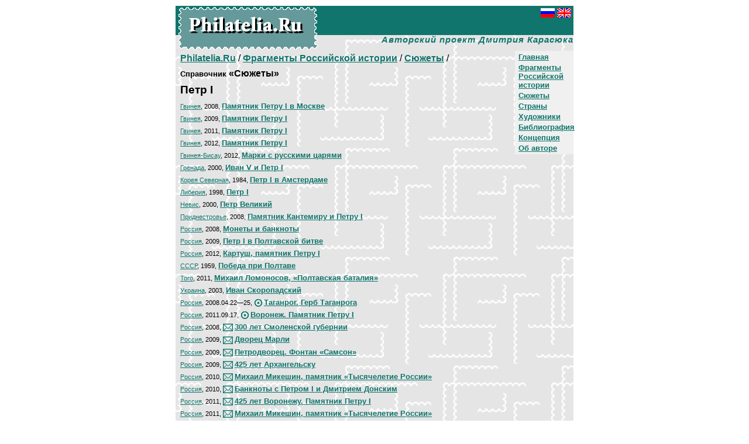

--- FILE ---
content_type: text/html; charset=Windows-1251
request_url: http://philatelia.runwww.philatelia.ru/cat7/plots/?id=120
body_size: 13162
content:

<HTML>
<HEAD>
<META http-equiv="Content-Type" content="text/html; charset=windows-1251">
<TITLE>Philatelia.Ru: Фрагменты Российской истории / Сюжеты / Петр I</TITLE>
<meta name="Description" content=". Авторский проект Дмитрия Карасюка. Филателистические каталоги">
<link rel="stylesheet" href="/global/default.css">
</HEAD>

<BODY bgcolor="#FFFFFF" text="#000000" link="#10756C" vlink="#10756C" alink="#009900" leftMargin=10 topMargin=10 marginwidth=10 marginheight=10>

<div align=center>
<table width=680 cellspacing=0 cellpadding=0 border=0 bgcolor="#E5E5E5" BACKGROUND="/img/pagefone.gif">
<tr>
<td>
<table cellspacing=0 cellpadding=0 border=0>
<tr>
<td valign=top rowspan=2 bgcolor="#10756C" BACKGROUND="/img/titlefone.gif">
<div class=sptit1><a href="http://www.philatelia.ru/" class=lnwb><img src="/img/sitelogoru.gif" width=240 height=76 border=0 vspace=0 hspace=0 alt="Philatelia.Ru"></a></div>
</td>
<td valign=top width="100%" height=50 bgcolor="#10756C">
<div class=sptit2><a href="http://www.philatelia.ru/cat7/plots/?id=120"><img src="/img/ru_flag.gif" width=24 height=16 border=0 vspace=0 hspace=0 alt="Russian"></a><img src="/img/blk.gif" width=4 height=1><a href="http://www.philatelia.net/cat7/plots/?id=120"><img src="/img/gb_flag.gif" width=24 height=16 border=0 vspace=0 hspace=0 alt="English"></a></div>
<div class=sptit3><b></b></div>
</td>
<tr>
<td valign=top width="100%" height=26 align=right>
<div class=sptit4>Авторский проект Дмитрия Карасюка</div>
</td>
</tr>
</table>
</td>
</tr>
<tr>
<td height=280 valign=top>



<div class=blkr><noindex><!--Rating@Mail.ru COUNTER--><script language="JavaScript" type="text/javascript"><!--
d=document;var a='';a+=';r='+escape(d.referrer)
js=10//--></script><script language="JavaScript1.1" type="text/javascript"><!--
a+=';j='+navigator.javaEnabled()
js=11//--></script><script language="JavaScript1.2" type="text/javascript"><!--
s=screen;a+=';s='+s.width+'*'+s.height
a+=';d='+(s.colorDepth?s.colorDepth:s.pixelDepth)
js=12//--></script><script language="JavaScript1.3" type="text/javascript"><!--
js=13//--></script><script language="JavaScript" type="text/javascript"><!--
d.write('<img src="http://top.list.ru/counter'+
'?id=687300;js='+js+a+';rand='+Math.random()+
'" height=1 width=1/>')
if(11<js)d.write('<'+'!-- ')//--></script><noscript><img
src="http://top.list.ru/counter?js=na;id=687300"
height=1 width=1 alt=""/></noscript><script language="JavaScript" type="text/javascript"><!--
if(11<js)d.write('--'+'>')//--></script><!--/COUNTER--><!--begin of Rambler's Top100 code -->
<a href="http://top100.rambler.ru/top100/">
<img src="http://counter.rambler.ru/top100.cnt?556771" alt="" width=1 height=1 border=0></a>
<!--end of Top100 code--><!--LiveInternet counter--><script language="JavaScript"><!--
document.write('<img src="http://counter.yadro.ru/hit?r'+
escape(document.referrer)+((typeof(screen)=='undefined')?'':
';s'+screen.width+'*'+screen.height+'*'+(screen.colorDepth?
screen.colorDepth:screen.pixelDepth))+';'+Math.random()+
'" width=1 height=1 alt="">')//--></script><!--/LiveInternet--><!-- SpyLOG f:0210 --><script language="javascript"><!--
Mu="u5548.41.spylog.com";Md=document;Mnv=navigator;Mp=0;
Md.cookie="b=b";Mc=0;if(Md.cookie)Mc=1;Mrn=Math.random();
Mn=(Mnv.appName.substring(0,2)=="Mi")?0:1;Mt=(new Date()).getTimezoneOffset();
Mz="p="+Mp+"&rn="+Mrn+"&c="+Mc+"&tl=0&ls=0&ln=0&t="+Mt;
if(self!=top){Mfr=1;}else{Mfr=0;}Msl="1.0";
//--></script><script language="javascript1.1"><!--
Mpl="";Msl="1.1";Mj = (Mnv.javaEnabled()?"Y":"N");Mz+='&j='+Mj;
//--></script><script language="javascript1.2"><!-- 
Msl="1.2";Ms=screen;Mpx=(Mn==0)?Ms.colorDepth:Ms.pixelDepth;
Mz+="&wh="+Ms.width+'x'+Ms.height+"&px="+Mpx;
//--></script><script language="javascript1.3"><!--
Msl="1.3";//--></script><script language="javascript"><!--
My="";My+="<img src='http://"+Mu+"/cnt?cid=554841&"+Mz+"&sl="+Msl+"&r="+escape(Md.referrer)+"&fr="+Mfr+"&pg="+escape(window.location.href);
My+="' border=0 width=1 height=1 alt='SpyLOG'>";
Md.write(My);//--></script><noscript>
<img src="http://u5548.41.spylog.com/cnt?cid=554841&p=0" alt='SpyLOG' border='0' width=1 height=1 >
</noscript><!-- SpyLOG --></noindex></div>




<div class=menub><div class=menua><b><a href="/">Главная</a></b></div>
<div class=menua><b><a href="/cat7/">Фрагменты Российской истории</a></b></div>
<div class=menua><b><a href="/cat7/plots/">Сюжеты</a></b></div>
<div class=menua><b><a href="/cat7/countries/">Страны</a></b></div>
<div class=menua><b><a href="/cat7/artists/">Художники</a></b></div>
<div class=menua><b><a href="/cat7/about/">Библиография</a></b></div>
<div class=menua><b><a href="/about/">Концепция</a></b></div>
<div class=menua><b><a href="/about/?id=5">Об авторе</a></b></div>
</div>
<p class=pageurl><a href="/"><b>Philatelia.Ru</b></a> / <a href="/cat7/"><b>Фрагменты Российской истории</b></a> / <a href="/cat7/plots/"><b>Сюжеты</b></a> / </p>
<div class=diti_bl>
<h4 class=dtit_t0><small>Справочник</small> «Сюжеты»</h4>
<h3 class=dtit_t0>Петр I</h3>
<div class=blkr><br clear=left></div>
<p class=list_ps><small><a href="/cat7/countries/?id=84">Гвинея</a>, 2008, </small><a href="/cat7/stamps/?id=1198"><b>Памятник Петру I в Москве</b></a></p>
<p class=list_ps><small><a href="/cat7/countries/?id=84">Гвинея</a>, 2009, </small><a href="/cat7/stamps/?id=1259"><b>Памятник Петру I</b></a></p>
<p class=list_ps><small><a href="/cat7/countries/?id=84">Гвинея</a>, 2011, </small><a href="/cat7/stamps/?id=1436"><b>Памятник Петру I</b></a></p>
<p class=list_ps><small><a href="/cat7/countries/?id=84">Гвинея</a>, 2012, </small><a href="/cat7/stamps/?id=1447"><b>Памятник Петру I</b></a></p>
<p class=list_ps><small><a href="/cat7/countries/?id=212">Гвинея-Бисау</a>, 2012, </small><a href="/cat7/stamps/?id=1459"><b>Марки с русскими царями</b></a></p>
<p class=list_ps><small><a href="/cat7/countries/?id=65">Гренада</a>, 2000, </small><a href="/cat7/stamps/?id=1094"><b>Иван V и Петр I</b></a></p>
<p class=list_ps><small><a href="/cat7/countries/?id=88">Корея Северная</a>, 1984, </small><a href="/cat7/stamps/?id=1065"><b>Петр I в Амстердаме</b></a></p>
<p class=list_ps><small><a href="/cat7/countries/?id=63">Либерия</a>, 1998, </small><a href="/cat7/stamps/?id=1059"><b>Петр I</b></a></p>
<p class=list_ps><small><a href="/cat7/countries/?id=139">Невис</a>, 2000, </small><a href="/cat7/stamps/?id=908"><b>Петр Великий</b></a></p>
<p class=list_ps><small><a href="/cat7/countries/?id=170">Приднестровье</a>, 2008, </small><a href="/cat7/stamps/?id=903"><b>Памятник Кантемиру и Петру I</b></a></p>
<p class=list_ps><small><a href="/cat7/countries/?id=2">Россия</a>, 2008, </small><a href="/cat7/stamps/?id=728"><b>Монеты и банкноты</b></a></p>
<p class=list_ps><small><a href="/cat7/countries/?id=2">Россия</a>, 2009, </small><a href="/cat7/stamps/?id=1233"><b>Петр I в Полтавской битве</b></a></p>
<p class=list_ps><small><a href="/cat7/countries/?id=2">Россия</a>, 2012, </small><a href="/cat7/stamps/?id=1437"><b>Картуш, памятник Петру I</b></a></p>
<p class=list_ps><small><a href="/cat7/countries/?id=1">СССР</a>, 1959, </small><a href="/cat7/stamps/?id=1386"><b>Победа при Полтаве</b></a></p>
<p class=list_ps><small><a href="/cat7/countries/?id=67">Того</a>, 2011, </small><a href="/cat7/stamps/?id=1454"><b>Михаил Ломоносов, «Полтавская баталия»</b></a></p>
<p class=list_ps><small><a href="/cat7/countries/?id=7">Украина</a>, 2003, </small><a href="/cat7/stamps/?id=533"><b>Иван Скоропадский</b></a></p>
<p class=list_ps><small><a href="/cat7/countries/?id=2">Россия</a>, 2008.04.22—25, </small><a href="/cat7/stamps/?id=718"><img src="/img/bs1.gif" width=17 height=13 align=absmiddle border=0><b>Таганрог. Герб Таганрога</b></a></p>
<p class=list_ps><small><a href="/cat7/countries/?id=2">Россия</a>, 2011.09.17, </small><a href="/cat7/stamps/?id=1415"><img src="/img/bs1.gif" width=17 height=13 align=absmiddle border=0><b>Воронеж. Памятник Петру I</b></a></p>
<p class=list_ps><small><a href="/cat7/countries/?id=2">Россия</a>, 2008, </small><a href="/cat7/stamps/?id=699"><img src="/img/bs2.gif" width=20 height=13 align=absmiddle border=0><b>300 лет Смоленской губернии</b></a></p>
<p class=list_ps><small><a href="/cat7/countries/?id=2">Россия</a>, 2009, </small><a href="/cat7/stamps/?id=1221"><img src="/img/bs2.gif" width=20 height=13 align=absmiddle border=0><b>Дворец Марли</b></a></p>
<p class=list_ps><small><a href="/cat7/countries/?id=2">Россия</a>, 2009, </small><a href="/cat7/stamps/?id=1211"><img src="/img/bs2.gif" width=20 height=13 align=absmiddle border=0><b>Петродворец. Фонтан «Самсон»</b></a></p>
<p class=list_ps><small><a href="/cat7/countries/?id=2">Россия</a>, 2009, </small><a href="/cat7/stamps/?id=1215"><img src="/img/bs2.gif" width=20 height=13 align=absmiddle border=0><b>425 лет Архангельску</b></a></p>
<p class=list_ps><small><a href="/cat7/countries/?id=2">Россия</a>, 2010, </small><a href="/cat7/stamps/?id=1361"><img src="/img/bs2.gif" width=20 height=13 align=absmiddle border=0><b>Михаил Микешин, памятник «Тысячелетие России»</b></a></p>
<p class=list_ps><small><a href="/cat7/countries/?id=2">Россия</a>, 2010, </small><a href="/cat7/stamps/?id=1372"><img src="/img/bs2.gif" width=20 height=13 align=absmiddle border=0><b>Банкноты с Петром I  и Дмитрием Донским</b></a></p>
<p class=list_ps><small><a href="/cat7/countries/?id=2">Россия</a>, 2011, </small><a href="/cat7/stamps/?id=1463"><img src="/img/bs2.gif" width=20 height=13 align=absmiddle border=0><b>425 лет Воронежу. Памятник Петру I</b></a></p>
<p class=list_ps><small><a href="/cat7/countries/?id=2">Россия</a>, 2011, </small><a href="/cat7/stamps/?id=1479"><img src="/img/bs2.gif" width=20 height=13 align=absmiddle border=0><b>Михаил Микешин, памятник «Тысячелетие России»</b></a></p>
<p class=list_ps><small><a href="/cat7/countries/?id=2">Россия</a>, 2011, </small><a href="/cat7/stamps/?id=1409"><img src="/img/bs2.gif" width=20 height=13 align=absmiddle border=0><b>Банкноты с Петром I и Дмитрием Донским</b></a></p>
<p class=list_ps><small><a href="/cat7/countries/?id=2">Россия</a>, 2008, </small><a href="/cat7/stamps/?id=708"><img src="/img/bs3.gif" width=20 height=13 align=absmiddle border=0><b>Памятник Петру I</b></a></p>
<p class=list_ps><small><a href="/cat7/countries/?id=2">Россия</a>, 2009, </small><a href="/cat7/stamps/?id=1241"><img src="/img/bs3.gif" width=20 height=13 align=absmiddle border=0><b>Укрытие памятника Петру I</b></a></p>
<p class=list_ps><small><a href="/cat7/countries/?id=2">Россия</a>, 2010.04.21, </small><a href="/cat7/stamps/?id=1371"><img src="/img/bs3.gif" width=20 height=13 align=absmiddle border=0><b>Памятник Петру I в Петрозаводске</b></a></p>
</div>
<div style="padding:0px 8px 10px 8px;"><p style="font-size:11px;border-top:1px solid;margin:0;padding-top:2px;">Реклама: <script type="text/javascript">
<!--
var _acic={dataProvider:10};(function(){var e=document.createElement("script");e.type="text/javascript";e.async=true;e.src="https://www.acint.net/aci.js";var t=document.getElementsByTagName("script")[0];t.parentNode.insertBefore(e,t)})()
//-->
</script></p></div>
</td>
</tr>
<tr>
<td bgcolor="#10756C"><div class=coop>© 2003-2026 <a href="mailto:mail@philatelia.ru" class=lnw>Дмитрий Карасюк</a>. Идея, подготовка, составление</div>
</td>
</tr>

</table>
<div style="padding: 10px 0px 0px 0px; font-size: 10px">
<noindex>
<!-- начало HTML-кода рейтинга "УралWeb" --> <a href="http://www.uralweb.ru/hits/philatelia/go" target="_blank"><img border=0 width=88 height=31 src="http://www.uralweb.ru/hits/philatelia" alt="Рейтинг ресурсов &quot;УралWeb&quot;"></a><!-- конец HTML-кода рейтинга "УралWeb" -->
<!--Rating@Mail.ru LOGO--><a target=_blank href="http://top.mail.ru/jump?from=687300"><img src="http://top.list.ru/counter?id=687300;t=53;l=1" border=0 height=31 width=88 alt="Рейтинг@Mail.ru"/></a><!--/LOGO-->
<!--begin of Top100 logo--><a target=_blank href="http://top100.rambler.ru/top100/"><img src="http://top100-images.rambler.ru/top100/banner-88x31-rambler-green2.gif" alt="Rambler's Top100" width=88 height=31 border=0></a><!--end of Top100 logo -->
<!--LiveInternet logo--><a href="http://www.liveinternet.ru/click" target=liveinternet><img src="http://counter.yadro.ru/logo?21.13" border=0 alt="liveinternet.ru: показано число просмотров за 24 часа, посетителей за 24 часа и за сегодня" width=88 height=31></a><!--/LiveInternet-->
<script language="javascript"><!--
Mrn=Math.random();Mz="";
My="<a href='http://u5548.41.spylog.com/cnt?cid=554841&f=3&rn="+Mrn+"' target='_blank'><img src='http://u5548.41.spylog.com/cnt?cid=554841&";
My+="p=0&f=4&rn="+Mrn+Mz+"' border=0 width=88 height=31 alt='SpyLOG'></a>";Md.write(My); 
//--></script><noscript>
<a href="http://u5548.41.spylog.com/cnt?cid=554841&f=3&p=0" target="_blank">
<img src="http://u5548.41.spylog.com/cnt?cid=554841&p=0&f=4" alt='SpyLOG' border='0' width=88 height=31 ></a> 
</noscript>
</noindex>
</div>
</div>

</body>
</html>
